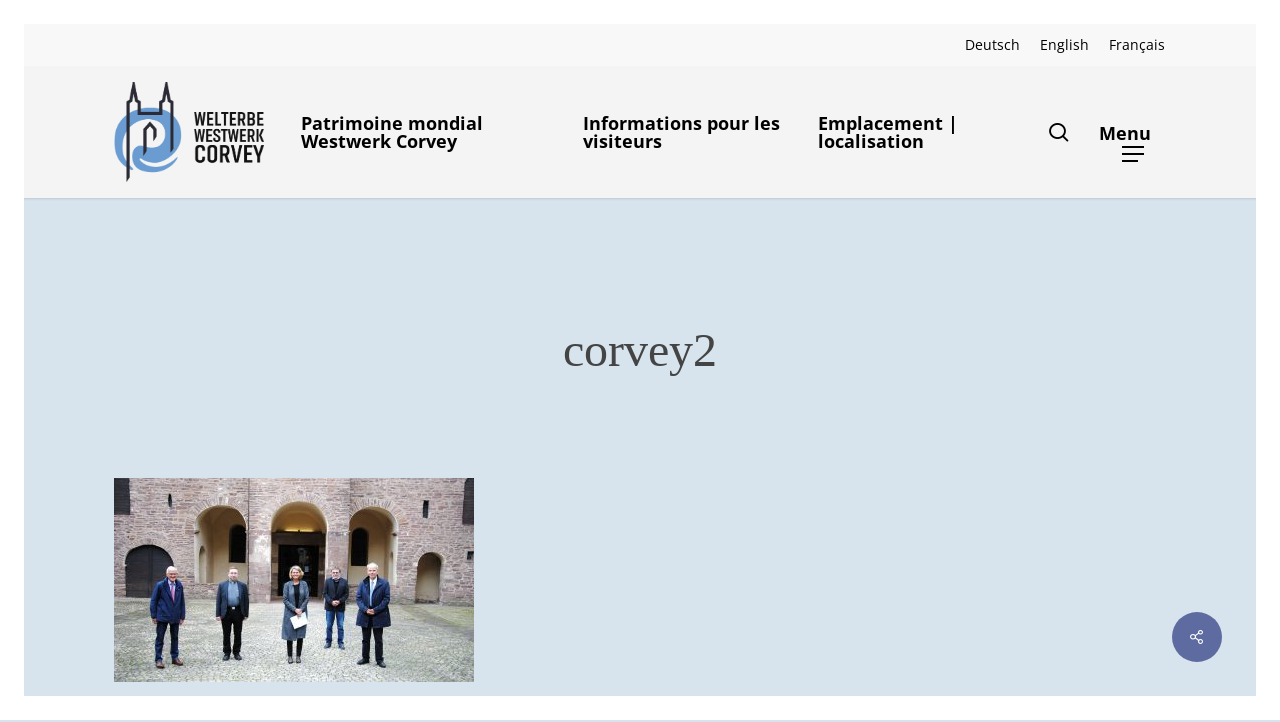

--- FILE ---
content_type: text/html; charset=UTF-8
request_url: https://welterbewestwerkcorvey.de/fr/barrierefreier-zugang-liegt-uns-am-herzen-2/corvey2-2/
body_size: 16144
content:
<!doctype html>
<html lang="fr-FR" class="no-js">
<head>
	<meta charset="UTF-8">
	<meta name="viewport" content="width=device-width, initial-scale=1, maximum-scale=1, user-scalable=0" /><meta name='robots' content='index, follow, max-image-preview:large, max-snippet:-1, max-video-preview:-1' />

	<!-- This site is optimized with the Yoast SEO plugin v26.7 - https://yoast.com/wordpress/plugins/seo/ -->
	<title>corvey2 - Welterbe Westwerk Corvey</title>
	<link rel="canonical" href="https://welterbewestwerkcorvey.de/barrierefreier-zugang-liegt-uns-am-herzen-2/corvey2-2/" />
	<meta property="og:locale" content="fr_FR" />
	<meta property="og:type" content="article" />
	<meta property="og:title" content="corvey2 - Welterbe Westwerk Corvey" />
	<meta property="og:url" content="https://welterbewestwerkcorvey.de/fr/barrierefreier-zugang-liegt-uns-am-herzen-2/corvey2-2/" />
	<meta property="og:site_name" content="Welterbe Westwerk Corvey" />
	<meta property="og:image" content="https://welterbewestwerkcorvey.de/fr/barrierefreier-zugang-liegt-uns-am-herzen-2/corvey2-2/" />
	<meta property="og:image:width" content="2560" />
	<meta property="og:image:height" content="1453" />
	<meta property="og:image:type" content="image/jpeg" />
	<meta name="twitter:card" content="summary_large_image" />
	<script type="application/ld+json" class="yoast-schema-graph">{"@context":"https://schema.org","@graph":[{"@type":"WebPage","@id":"https://welterbewestwerkcorvey.de/fr/barrierefreier-zugang-liegt-uns-am-herzen-2/corvey2-2/","url":"https://welterbewestwerkcorvey.de/fr/barrierefreier-zugang-liegt-uns-am-herzen-2/corvey2-2/","name":"corvey2 - Welterbe Westwerk Corvey","isPartOf":{"@id":"https://welterbewestwerkcorvey.de/fr/#website"},"primaryImageOfPage":{"@id":"https://welterbewestwerkcorvey.de/fr/barrierefreier-zugang-liegt-uns-am-herzen-2/corvey2-2/#primaryimage"},"image":{"@id":"https://welterbewestwerkcorvey.de/fr/barrierefreier-zugang-liegt-uns-am-herzen-2/corvey2-2/#primaryimage"},"thumbnailUrl":"https://welterbewestwerkcorvey.de/wp-content/uploads/Corvey2-1-scaled.jpg","datePublished":"2020-09-17T12:56:51+00:00","breadcrumb":{"@id":"https://welterbewestwerkcorvey.de/fr/barrierefreier-zugang-liegt-uns-am-herzen-2/corvey2-2/#breadcrumb"},"inLanguage":"fr-FR","potentialAction":[{"@type":"ReadAction","target":["https://welterbewestwerkcorvey.de/fr/barrierefreier-zugang-liegt-uns-am-herzen-2/corvey2-2/"]}]},{"@type":"ImageObject","inLanguage":"fr-FR","@id":"https://welterbewestwerkcorvey.de/fr/barrierefreier-zugang-liegt-uns-am-herzen-2/corvey2-2/#primaryimage","url":"https://welterbewestwerkcorvey.de/wp-content/uploads/Corvey2-1-scaled.jpg","contentUrl":"https://welterbewestwerkcorvey.de/wp-content/uploads/Corvey2-1-scaled.jpg"},{"@type":"BreadcrumbList","@id":"https://welterbewestwerkcorvey.de/fr/barrierefreier-zugang-liegt-uns-am-herzen-2/corvey2-2/#breadcrumb","itemListElement":[{"@type":"ListItem","position":1,"name":"Startseite","item":"https://welterbewestwerkcorvey.de/fr/"},{"@type":"ListItem","position":2,"name":"„Barrierefreier Zugang liegt uns am Herzen“","item":"https://welterbewestwerkcorvey.de/fr/barrierefreier-zugang-liegt-uns-am-herzen-2/"},{"@type":"ListItem","position":3,"name":"corvey2"}]},{"@type":"WebSite","@id":"https://welterbewestwerkcorvey.de/fr/#website","url":"https://welterbewestwerkcorvey.de/fr/","name":"Welterbe Westwerk Corvey","description":"Weltgeschichte am Weserbogen","publisher":{"@id":"https://welterbewestwerkcorvey.de/fr/#organization"},"potentialAction":[{"@type":"SearchAction","target":{"@type":"EntryPoint","urlTemplate":"https://welterbewestwerkcorvey.de/fr/?s={search_term_string}"},"query-input":{"@type":"PropertyValueSpecification","valueRequired":true,"valueName":"search_term_string"}}],"inLanguage":"fr-FR"},{"@type":"Organization","@id":"https://welterbewestwerkcorvey.de/fr/#organization","name":"Pfarrverbund Corvey","url":"https://welterbewestwerkcorvey.de/fr/","logo":{"@type":"ImageObject","inLanguage":"fr-FR","@id":"https://welterbewestwerkcorvey.de/fr/#/schema/logo/image/","url":"https://welterbewestwerkcorvey.de/wp-content/uploads/signet-wwc-corvey-rgb-1.png","contentUrl":"https://welterbewestwerkcorvey.de/wp-content/uploads/signet-wwc-corvey-rgb-1.png","width":791,"height":1181,"caption":"Pfarrverbund Corvey"},"image":{"@id":"https://welterbewestwerkcorvey.de/fr/#/schema/logo/image/"}}]}</script>
	<!-- / Yoast SEO plugin. -->



<link rel="alternate" type="application/rss+xml" title="Welterbe Westwerk Corvey &raquo; Flux" href="https://welterbewestwerkcorvey.de/fr/feed/" />
<link rel="alternate" type="application/rss+xml" title="Welterbe Westwerk Corvey &raquo; Flux des commentaires" href="https://welterbewestwerkcorvey.de/fr/comments/feed/" />
<link rel="alternate" title="oEmbed (JSON)" type="application/json+oembed" href="https://welterbewestwerkcorvey.de/fr/wp-json/oembed/1.0/embed?url=https%3A%2F%2Fwelterbewestwerkcorvey.de%2Ffr%2Fbarrierefreier-zugang-liegt-uns-am-herzen-2%2Fcorvey2-2%2F" />
<link rel="alternate" title="oEmbed (XML)" type="text/xml+oembed" href="https://welterbewestwerkcorvey.de/fr/wp-json/oembed/1.0/embed?url=https%3A%2F%2Fwelterbewestwerkcorvey.de%2Ffr%2Fbarrierefreier-zugang-liegt-uns-am-herzen-2%2Fcorvey2-2%2F&#038;format=xml" />
<style id='wp-img-auto-sizes-contain-inline-css' type='text/css'>
img:is([sizes=auto i],[sizes^="auto," i]){contain-intrinsic-size:3000px 1500px}
/*# sourceURL=wp-img-auto-sizes-contain-inline-css */
</style>
<link rel='stylesheet' id='wpmf-bakery-style-css' href='https://welterbewestwerkcorvey.de/wp-content/plugins/wp-media-folder/assets/css/vc_style.css?ver=6.1.9' type='text/css' media='all' />
<link rel='stylesheet' id='wpmf-bakery-display-gallery-style-css' href='https://welterbewestwerkcorvey.de/wp-content/plugins/wp-media-folder/assets/css/display-gallery/style-display-gallery.css?ver=6.1.9' type='text/css' media='all' />
<style id='wp-emoji-styles-inline-css' type='text/css'>

	img.wp-smiley, img.emoji {
		display: inline !important;
		border: none !important;
		box-shadow: none !important;
		height: 1em !important;
		width: 1em !important;
		margin: 0 0.07em !important;
		vertical-align: -0.1em !important;
		background: none !important;
		padding: 0 !important;
	}
/*# sourceURL=wp-emoji-styles-inline-css */
</style>
<link rel='stylesheet' id='wp-block-library-css' href='https://welterbewestwerkcorvey.de/wp-includes/css/dist/block-library/style.min.css?ver=d8cc3c116cd90401bd5e7de4acdd5b60' type='text/css' media='all' />
<style id='global-styles-inline-css' type='text/css'>
:root{--wp--preset--aspect-ratio--square: 1;--wp--preset--aspect-ratio--4-3: 4/3;--wp--preset--aspect-ratio--3-4: 3/4;--wp--preset--aspect-ratio--3-2: 3/2;--wp--preset--aspect-ratio--2-3: 2/3;--wp--preset--aspect-ratio--16-9: 16/9;--wp--preset--aspect-ratio--9-16: 9/16;--wp--preset--color--black: #000000;--wp--preset--color--cyan-bluish-gray: #abb8c3;--wp--preset--color--white: #ffffff;--wp--preset--color--pale-pink: #f78da7;--wp--preset--color--vivid-red: #cf2e2e;--wp--preset--color--luminous-vivid-orange: #ff6900;--wp--preset--color--luminous-vivid-amber: #fcb900;--wp--preset--color--light-green-cyan: #7bdcb5;--wp--preset--color--vivid-green-cyan: #00d084;--wp--preset--color--pale-cyan-blue: #8ed1fc;--wp--preset--color--vivid-cyan-blue: #0693e3;--wp--preset--color--vivid-purple: #9b51e0;--wp--preset--gradient--vivid-cyan-blue-to-vivid-purple: linear-gradient(135deg,rgb(6,147,227) 0%,rgb(155,81,224) 100%);--wp--preset--gradient--light-green-cyan-to-vivid-green-cyan: linear-gradient(135deg,rgb(122,220,180) 0%,rgb(0,208,130) 100%);--wp--preset--gradient--luminous-vivid-amber-to-luminous-vivid-orange: linear-gradient(135deg,rgb(252,185,0) 0%,rgb(255,105,0) 100%);--wp--preset--gradient--luminous-vivid-orange-to-vivid-red: linear-gradient(135deg,rgb(255,105,0) 0%,rgb(207,46,46) 100%);--wp--preset--gradient--very-light-gray-to-cyan-bluish-gray: linear-gradient(135deg,rgb(238,238,238) 0%,rgb(169,184,195) 100%);--wp--preset--gradient--cool-to-warm-spectrum: linear-gradient(135deg,rgb(74,234,220) 0%,rgb(151,120,209) 20%,rgb(207,42,186) 40%,rgb(238,44,130) 60%,rgb(251,105,98) 80%,rgb(254,248,76) 100%);--wp--preset--gradient--blush-light-purple: linear-gradient(135deg,rgb(255,206,236) 0%,rgb(152,150,240) 100%);--wp--preset--gradient--blush-bordeaux: linear-gradient(135deg,rgb(254,205,165) 0%,rgb(254,45,45) 50%,rgb(107,0,62) 100%);--wp--preset--gradient--luminous-dusk: linear-gradient(135deg,rgb(255,203,112) 0%,rgb(199,81,192) 50%,rgb(65,88,208) 100%);--wp--preset--gradient--pale-ocean: linear-gradient(135deg,rgb(255,245,203) 0%,rgb(182,227,212) 50%,rgb(51,167,181) 100%);--wp--preset--gradient--electric-grass: linear-gradient(135deg,rgb(202,248,128) 0%,rgb(113,206,126) 100%);--wp--preset--gradient--midnight: linear-gradient(135deg,rgb(2,3,129) 0%,rgb(40,116,252) 100%);--wp--preset--font-size--small: 13px;--wp--preset--font-size--medium: 20px;--wp--preset--font-size--large: 36px;--wp--preset--font-size--x-large: 42px;--wp--preset--spacing--20: 0.44rem;--wp--preset--spacing--30: 0.67rem;--wp--preset--spacing--40: 1rem;--wp--preset--spacing--50: 1.5rem;--wp--preset--spacing--60: 2.25rem;--wp--preset--spacing--70: 3.38rem;--wp--preset--spacing--80: 5.06rem;--wp--preset--shadow--natural: 6px 6px 9px rgba(0, 0, 0, 0.2);--wp--preset--shadow--deep: 12px 12px 50px rgba(0, 0, 0, 0.4);--wp--preset--shadow--sharp: 6px 6px 0px rgba(0, 0, 0, 0.2);--wp--preset--shadow--outlined: 6px 6px 0px -3px rgb(255, 255, 255), 6px 6px rgb(0, 0, 0);--wp--preset--shadow--crisp: 6px 6px 0px rgb(0, 0, 0);}:root { --wp--style--global--content-size: 1300px;--wp--style--global--wide-size: 1300px; }:where(body) { margin: 0; }.wp-site-blocks > .alignleft { float: left; margin-right: 2em; }.wp-site-blocks > .alignright { float: right; margin-left: 2em; }.wp-site-blocks > .aligncenter { justify-content: center; margin-left: auto; margin-right: auto; }:where(.is-layout-flex){gap: 0.5em;}:where(.is-layout-grid){gap: 0.5em;}.is-layout-flow > .alignleft{float: left;margin-inline-start: 0;margin-inline-end: 2em;}.is-layout-flow > .alignright{float: right;margin-inline-start: 2em;margin-inline-end: 0;}.is-layout-flow > .aligncenter{margin-left: auto !important;margin-right: auto !important;}.is-layout-constrained > .alignleft{float: left;margin-inline-start: 0;margin-inline-end: 2em;}.is-layout-constrained > .alignright{float: right;margin-inline-start: 2em;margin-inline-end: 0;}.is-layout-constrained > .aligncenter{margin-left: auto !important;margin-right: auto !important;}.is-layout-constrained > :where(:not(.alignleft):not(.alignright):not(.alignfull)){max-width: var(--wp--style--global--content-size);margin-left: auto !important;margin-right: auto !important;}.is-layout-constrained > .alignwide{max-width: var(--wp--style--global--wide-size);}body .is-layout-flex{display: flex;}.is-layout-flex{flex-wrap: wrap;align-items: center;}.is-layout-flex > :is(*, div){margin: 0;}body .is-layout-grid{display: grid;}.is-layout-grid > :is(*, div){margin: 0;}body{padding-top: 0px;padding-right: 0px;padding-bottom: 0px;padding-left: 0px;}:root :where(.wp-element-button, .wp-block-button__link){background-color: #32373c;border-width: 0;color: #fff;font-family: inherit;font-size: inherit;font-style: inherit;font-weight: inherit;letter-spacing: inherit;line-height: inherit;padding-top: calc(0.667em + 2px);padding-right: calc(1.333em + 2px);padding-bottom: calc(0.667em + 2px);padding-left: calc(1.333em + 2px);text-decoration: none;text-transform: inherit;}.has-black-color{color: var(--wp--preset--color--black) !important;}.has-cyan-bluish-gray-color{color: var(--wp--preset--color--cyan-bluish-gray) !important;}.has-white-color{color: var(--wp--preset--color--white) !important;}.has-pale-pink-color{color: var(--wp--preset--color--pale-pink) !important;}.has-vivid-red-color{color: var(--wp--preset--color--vivid-red) !important;}.has-luminous-vivid-orange-color{color: var(--wp--preset--color--luminous-vivid-orange) !important;}.has-luminous-vivid-amber-color{color: var(--wp--preset--color--luminous-vivid-amber) !important;}.has-light-green-cyan-color{color: var(--wp--preset--color--light-green-cyan) !important;}.has-vivid-green-cyan-color{color: var(--wp--preset--color--vivid-green-cyan) !important;}.has-pale-cyan-blue-color{color: var(--wp--preset--color--pale-cyan-blue) !important;}.has-vivid-cyan-blue-color{color: var(--wp--preset--color--vivid-cyan-blue) !important;}.has-vivid-purple-color{color: var(--wp--preset--color--vivid-purple) !important;}.has-black-background-color{background-color: var(--wp--preset--color--black) !important;}.has-cyan-bluish-gray-background-color{background-color: var(--wp--preset--color--cyan-bluish-gray) !important;}.has-white-background-color{background-color: var(--wp--preset--color--white) !important;}.has-pale-pink-background-color{background-color: var(--wp--preset--color--pale-pink) !important;}.has-vivid-red-background-color{background-color: var(--wp--preset--color--vivid-red) !important;}.has-luminous-vivid-orange-background-color{background-color: var(--wp--preset--color--luminous-vivid-orange) !important;}.has-luminous-vivid-amber-background-color{background-color: var(--wp--preset--color--luminous-vivid-amber) !important;}.has-light-green-cyan-background-color{background-color: var(--wp--preset--color--light-green-cyan) !important;}.has-vivid-green-cyan-background-color{background-color: var(--wp--preset--color--vivid-green-cyan) !important;}.has-pale-cyan-blue-background-color{background-color: var(--wp--preset--color--pale-cyan-blue) !important;}.has-vivid-cyan-blue-background-color{background-color: var(--wp--preset--color--vivid-cyan-blue) !important;}.has-vivid-purple-background-color{background-color: var(--wp--preset--color--vivid-purple) !important;}.has-black-border-color{border-color: var(--wp--preset--color--black) !important;}.has-cyan-bluish-gray-border-color{border-color: var(--wp--preset--color--cyan-bluish-gray) !important;}.has-white-border-color{border-color: var(--wp--preset--color--white) !important;}.has-pale-pink-border-color{border-color: var(--wp--preset--color--pale-pink) !important;}.has-vivid-red-border-color{border-color: var(--wp--preset--color--vivid-red) !important;}.has-luminous-vivid-orange-border-color{border-color: var(--wp--preset--color--luminous-vivid-orange) !important;}.has-luminous-vivid-amber-border-color{border-color: var(--wp--preset--color--luminous-vivid-amber) !important;}.has-light-green-cyan-border-color{border-color: var(--wp--preset--color--light-green-cyan) !important;}.has-vivid-green-cyan-border-color{border-color: var(--wp--preset--color--vivid-green-cyan) !important;}.has-pale-cyan-blue-border-color{border-color: var(--wp--preset--color--pale-cyan-blue) !important;}.has-vivid-cyan-blue-border-color{border-color: var(--wp--preset--color--vivid-cyan-blue) !important;}.has-vivid-purple-border-color{border-color: var(--wp--preset--color--vivid-purple) !important;}.has-vivid-cyan-blue-to-vivid-purple-gradient-background{background: var(--wp--preset--gradient--vivid-cyan-blue-to-vivid-purple) !important;}.has-light-green-cyan-to-vivid-green-cyan-gradient-background{background: var(--wp--preset--gradient--light-green-cyan-to-vivid-green-cyan) !important;}.has-luminous-vivid-amber-to-luminous-vivid-orange-gradient-background{background: var(--wp--preset--gradient--luminous-vivid-amber-to-luminous-vivid-orange) !important;}.has-luminous-vivid-orange-to-vivid-red-gradient-background{background: var(--wp--preset--gradient--luminous-vivid-orange-to-vivid-red) !important;}.has-very-light-gray-to-cyan-bluish-gray-gradient-background{background: var(--wp--preset--gradient--very-light-gray-to-cyan-bluish-gray) !important;}.has-cool-to-warm-spectrum-gradient-background{background: var(--wp--preset--gradient--cool-to-warm-spectrum) !important;}.has-blush-light-purple-gradient-background{background: var(--wp--preset--gradient--blush-light-purple) !important;}.has-blush-bordeaux-gradient-background{background: var(--wp--preset--gradient--blush-bordeaux) !important;}.has-luminous-dusk-gradient-background{background: var(--wp--preset--gradient--luminous-dusk) !important;}.has-pale-ocean-gradient-background{background: var(--wp--preset--gradient--pale-ocean) !important;}.has-electric-grass-gradient-background{background: var(--wp--preset--gradient--electric-grass) !important;}.has-midnight-gradient-background{background: var(--wp--preset--gradient--midnight) !important;}.has-small-font-size{font-size: var(--wp--preset--font-size--small) !important;}.has-medium-font-size{font-size: var(--wp--preset--font-size--medium) !important;}.has-large-font-size{font-size: var(--wp--preset--font-size--large) !important;}.has-x-large-font-size{font-size: var(--wp--preset--font-size--x-large) !important;}
/*# sourceURL=global-styles-inline-css */
</style>

<link rel='stylesheet' id='wpmf-gallery-popup-style-css' href='https://welterbewestwerkcorvey.de/wp-content/plugins/wp-media-folder/assets/css/display-gallery/magnific-popup.css?ver=0.9.9' type='text/css' media='all' />
<link rel='stylesheet' id='salient-social-css' href='https://welterbewestwerkcorvey.de/wp-content/plugins/salient-social/css/style.css?ver=1.2.5' type='text/css' media='all' />
<style id='salient-social-inline-css' type='text/css'>

  .sharing-default-minimal .nectar-love.loved,
  body .nectar-social[data-color-override="override"].fixed > a:before, 
  body .nectar-social[data-color-override="override"].fixed .nectar-social-inner a,
  .sharing-default-minimal .nectar-social[data-color-override="override"] .nectar-social-inner a:hover,
  .nectar-social.vertical[data-color-override="override"] .nectar-social-inner a:hover {
    background-color: #5e6ba0;
  }
  .nectar-social.hover .nectar-love.loved,
  .nectar-social.hover > .nectar-love-button a:hover,
  .nectar-social[data-color-override="override"].hover > div a:hover,
  #single-below-header .nectar-social[data-color-override="override"].hover > div a:hover,
  .nectar-social[data-color-override="override"].hover .share-btn:hover,
  .sharing-default-minimal .nectar-social[data-color-override="override"] .nectar-social-inner a {
    border-color: #5e6ba0;
  }
  #single-below-header .nectar-social.hover .nectar-love.loved i,
  #single-below-header .nectar-social.hover[data-color-override="override"] a:hover,
  #single-below-header .nectar-social.hover[data-color-override="override"] a:hover i,
  #single-below-header .nectar-social.hover .nectar-love-button a:hover i,
  .nectar-love:hover i,
  .hover .nectar-love:hover .total_loves,
  .nectar-love.loved i,
  .nectar-social.hover .nectar-love.loved .total_loves,
  .nectar-social.hover .share-btn:hover, 
  .nectar-social[data-color-override="override"].hover .nectar-social-inner a:hover,
  .nectar-social[data-color-override="override"].hover > div:hover span,
  .sharing-default-minimal .nectar-social[data-color-override="override"] .nectar-social-inner a:not(:hover) i,
  .sharing-default-minimal .nectar-social[data-color-override="override"] .nectar-social-inner a:not(:hover) {
    color: #5e6ba0;
  }
/*# sourceURL=salient-social-inline-css */
</style>
<link rel='stylesheet' id='wpmf-singleimage-popup-style-css' href='https://welterbewestwerkcorvey.de/wp-content/plugins/wp-media-folder/assets/css/display-gallery/magnific-popup.css?ver=0.9.9' type='text/css' media='all' />
<link rel='stylesheet' id='wpml-menu-item-0-css' href='https://welterbewestwerkcorvey.de/wp-content/plugins/sitepress-multilingual-cms/templates/language-switchers/menu-item/style.min.css?ver=1' type='text/css' media='all' />
<link rel='stylesheet' id='font-awesome-css' href='https://welterbewestwerkcorvey.de/wp-content/themes/salient/css/font-awesome-legacy.min.css?ver=4.7.1' type='text/css' media='all' />
<link rel='stylesheet' id='salient-grid-system-css' href='https://welterbewestwerkcorvey.de/wp-content/themes/salient/css/build/grid-system.css?ver=17.2.0' type='text/css' media='all' />
<link rel='stylesheet' id='main-styles-css' href='https://welterbewestwerkcorvey.de/wp-content/themes/salient/css/build/style.css?ver=17.2.0' type='text/css' media='all' />
<style id='main-styles-inline-css' type='text/css'>
html:not(.page-trans-loaded) { background-color: #d7e4ed; }
/*# sourceURL=main-styles-inline-css */
</style>
<link rel='stylesheet' id='nectar-header-secondary-nav-css' href='https://welterbewestwerkcorvey.de/wp-content/themes/salient/css/build/header/header-secondary-nav.css?ver=17.2.0' type='text/css' media='all' />
<link rel='stylesheet' id='nectar-single-styles-css' href='https://welterbewestwerkcorvey.de/wp-content/themes/salient/css/build/single.css?ver=17.2.0' type='text/css' media='all' />
<link rel='stylesheet' id='nectar_default_font_open_sans-css' href='//welterbewestwerkcorvey.de/wp-content/uploads/omgf/nectar_default_font_open_sans/nectar_default_font_open_sans.css?ver=1665415366' type='text/css' media='all' />
<link rel='stylesheet' id='responsive-css' href='https://welterbewestwerkcorvey.de/wp-content/themes/salient/css/build/responsive.css?ver=17.2.0' type='text/css' media='all' />
<link rel='stylesheet' id='select2-css' href='https://welterbewestwerkcorvey.de/wp-content/themes/salient/css/build/plugins/select2.css?ver=4.0.1' type='text/css' media='all' />
<link rel='stylesheet' id='skin-material-css' href='https://welterbewestwerkcorvey.de/wp-content/themes/salient/css/build/skin-material.css?ver=17.2.0' type='text/css' media='all' />
<style id='salient-wp-menu-dynamic-fallback-inline-css' type='text/css'>
#header-outer .nectar-ext-menu-item .image-layer-outer,#header-outer .nectar-ext-menu-item .image-layer,#header-outer .nectar-ext-menu-item .color-overlay,#slide-out-widget-area .nectar-ext-menu-item .image-layer-outer,#slide-out-widget-area .nectar-ext-menu-item .color-overlay,#slide-out-widget-area .nectar-ext-menu-item .image-layer{position:absolute;top:0;left:0;width:100%;height:100%;overflow:hidden;}.nectar-ext-menu-item .inner-content{position:relative;z-index:10;width:100%;}.nectar-ext-menu-item .image-layer{background-size:cover;background-position:center;transition:opacity 0.25s ease 0.1s;}.nectar-ext-menu-item .image-layer video{object-fit:cover;width:100%;height:100%;}#header-outer nav .nectar-ext-menu-item .image-layer:not(.loaded){background-image:none!important;}#header-outer nav .nectar-ext-menu-item .image-layer{opacity:0;}#header-outer nav .nectar-ext-menu-item .image-layer.loaded{opacity:1;}.nectar-ext-menu-item span[class*="inherit-h"] + .menu-item-desc{margin-top:0.4rem;}#mobile-menu .nectar-ext-menu-item .title,#slide-out-widget-area .nectar-ext-menu-item .title,.nectar-ext-menu-item .menu-title-text,.nectar-ext-menu-item .menu-item-desc{position:relative;}.nectar-ext-menu-item .menu-item-desc{display:block;line-height:1.4em;}body #slide-out-widget-area .nectar-ext-menu-item .menu-item-desc{line-height:1.4em;}#mobile-menu .nectar-ext-menu-item .title,#slide-out-widget-area .nectar-ext-menu-item:not(.style-img-above-text) .title,.nectar-ext-menu-item:not(.style-img-above-text) .menu-title-text,.nectar-ext-menu-item:not(.style-img-above-text) .menu-item-desc,.nectar-ext-menu-item:not(.style-img-above-text) i:before,.nectar-ext-menu-item:not(.style-img-above-text) .svg-icon{color:#fff;}#mobile-menu .nectar-ext-menu-item.style-img-above-text .title{color:inherit;}.sf-menu li ul li a .nectar-ext-menu-item .menu-title-text:after{display:none;}.menu-item .widget-area-active[data-margin="default"] > div:not(:last-child){margin-bottom:20px;}.nectar-ext-menu-item__button{display:inline-block;padding-top:2em;}#header-outer nav li:not([class*="current"]) > a .nectar-ext-menu-item .inner-content.has-button .title .menu-title-text{background-image:none;}.nectar-ext-menu-item__button .nectar-cta:not([data-color="transparent"]){margin-top:.8em;margin-bottom:.8em;}.nectar-ext-menu-item .color-overlay{transition:opacity 0.5s cubic-bezier(.15,.75,.5,1);}.nectar-ext-menu-item:hover .hover-zoom-in-slow .image-layer{transform:scale(1.15);transition:transform 4s cubic-bezier(0.1,0.2,.7,1);}.nectar-ext-menu-item:hover .hover-zoom-in-slow .color-overlay{transition:opacity 1.5s cubic-bezier(.15,.75,.5,1);}.nectar-ext-menu-item .hover-zoom-in-slow .image-layer{transition:transform 0.5s cubic-bezier(.15,.75,.5,1);}.nectar-ext-menu-item .hover-zoom-in-slow .color-overlay{transition:opacity 0.5s cubic-bezier(.15,.75,.5,1);}.nectar-ext-menu-item:hover .hover-zoom-in .image-layer{transform:scale(1.12);}.nectar-ext-menu-item .hover-zoom-in .image-layer{transition:transform 0.5s cubic-bezier(.15,.75,.5,1);}.nectar-ext-menu-item{display:flex;text-align:left;}#slide-out-widget-area .nectar-ext-menu-item .title,#slide-out-widget-area .nectar-ext-menu-item .menu-item-desc,#slide-out-widget-area .nectar-ext-menu-item .menu-title-text,#mobile-menu .nectar-ext-menu-item .title,#mobile-menu .nectar-ext-menu-item .menu-item-desc,#mobile-menu .nectar-ext-menu-item .menu-title-text{color:inherit!important;}#slide-out-widget-area .nectar-ext-menu-item,#mobile-menu .nectar-ext-menu-item{display:block;}#slide-out-widget-area .nectar-ext-menu-item .inner-content,#mobile-menu .nectar-ext-menu-item .inner-content{width:100%;}#slide-out-widget-area.fullscreen-alt .nectar-ext-menu-item,#slide-out-widget-area.fullscreen .nectar-ext-menu-item{text-align:center;}#header-outer .nectar-ext-menu-item.style-img-above-text .image-layer-outer,#slide-out-widget-area .nectar-ext-menu-item.style-img-above-text .image-layer-outer{position:relative;}#header-outer .nectar-ext-menu-item.style-img-above-text,#slide-out-widget-area .nectar-ext-menu-item.style-img-above-text{flex-direction:column;}
/*# sourceURL=salient-wp-menu-dynamic-fallback-inline-css */
</style>
<link rel='stylesheet' id='dynamic-css-css' href='https://welterbewestwerkcorvey.de/wp-content/themes/salient/css/salient-dynamic-styles.css?ver=29158' type='text/css' media='all' />
<style id='dynamic-css-inline-css' type='text/css'>
:root{--nectar-body-border-size:24px;}@media only screen and (min-width:1000px){.page-submenu > .full-width-section,.page-submenu .full-width-content,.full-width-content.blog-fullwidth-wrap,.wpb_row.full-width-content,body .full-width-section .row-bg-wrap,body .full-width-section > .nectar-shape-divider-wrap,body .full-width-section > .video-color-overlay,body[data-aie="zoom-out"] .first-section .row-bg-wrap,body[data-aie="long-zoom-out"] .first-section .row-bg-wrap,body[data-aie="zoom-out"] .top-level.full-width-section .row-bg-wrap,body[data-aie="long-zoom-out"] .top-level.full-width-section .row-bg-wrap,body .full-width-section.parallax_section .row-bg-wrap{margin-left:calc(-50vw + calc( var( --nectar-body-border-size ) * 2 ));margin-left:calc(-50vw + var(--scroll-bar-w)/2 + calc( var( --nectar-body-border-size ) * 2 ));left:calc(50% - var(--nectar-body-border-size));width:calc(100vw - calc( var( --nectar-body-border-size ) * 2 ));width:calc(100vw - var(--scroll-bar-w) - calc( var( --nectar-body-border-size ) * 2 ));}.container-wrap{padding-right:var( --nectar-body-border-size );padding-left:var( --nectar-body-border-size );padding-bottom:var( --nectar-body-border-size );}body{padding-bottom:var( --nectar-body-border-size );}#footer-outer[data-full-width="1"]{padding-right:var( --nectar-body-border-size );padding-left:var( --nectar-body-border-size );}body[data-footer-reveal="1"] #footer-outer{bottom:var( --nectar-body-border-size );}#slide-out-widget-area.fullscreen .bottom-text[data-has-desktop-social="false"],#slide-out-widget-area.fullscreen-alt .bottom-text[data-has-desktop-social="false"]{bottom:calc(var( --nectar-body-border-size ) + 28px);}#header-outer{box-shadow:none;-webkit-box-shadow:none;}.slide-out-hover-icon-effect.small,.slide-out-hover-icon-effect:not(.small){margin-top:var( --nectar-body-border-size );margin-right:var( --nectar-body-border-size );}#slide-out-widget-area-bg.fullscreen-alt{padding:var( --nectar-body-border-size );}#slide-out-widget-area.slide-out-from-right-hover{margin-right:var( --nectar-body-border-size );}.orbit-wrapper div.slider-nav span.left,.swiper-container .slider-prev{margin-left:var( --nectar-body-border-size );}.orbit-wrapper div.slider-nav span.right,.swiper-container .slider-next{margin-right:var( --nectar-body-border-size );}.admin-bar #slide-out-widget-area-bg.fullscreen-alt{padding-top:calc(var( --nectar-body-border-size ) + 32px);}body #header-outer,[data-hhun="1"] #header-outer.detached:not(.scrolling),#slide-out-widget-area.fullscreen .bottom-text{margin-top:var( --nectar-body-border-size );padding-right:var( --nectar-body-border-size );padding-left:var( --nectar-body-border-size );}#nectar_fullscreen_rows{margin-top:var( --nectar-body-border-size );}#slide-out-widget-area.fullscreen .off-canvas-social-links{padding-right:var( --nectar-body-border-size );}#slide-out-widget-area.fullscreen .off-canvas-social-links,#slide-out-widget-area.fullscreen .bottom-text{padding-bottom:var( --nectar-body-border-size );}body[data-button-style] .section-down-arrow,.scroll-down-wrap.no-border .section-down-arrow,[data-full-width="true"][data-fullscreen="true"] .swiper-wrapper .slider-down-arrow{bottom:calc(16px + var( --nectar-body-border-size ));}.ascend #search-outer #search #close,#page-header-bg .pagination-navigation{margin-right:var( --nectar-body-border-size );}#to-top{right:calc(var( --nectar-body-border-size ) + 17px);margin-bottom:var( --nectar-body-border-size );}body[data-header-color="light"] #header-outer:not(.transparent) .sf-menu > li > ul{border-top:none;}.nectar-social.fixed{margin-bottom:var( --nectar-body-border-size );margin-right:var( --nectar-body-border-size );}.page-submenu.stuck{padding-left:var( --nectar-body-border-size );padding-right:var( --nectar-body-border-size );}#fp-nav{padding-right:var( --nectar-body-border-size );}:root{--nectar-body-border-color:#ffffff;}.body-border-left{background-color:#ffffff;width:var( --nectar-body-border-size );}.body-border-right{background-color:#ffffff;width:var( --nectar-body-border-size );}.body-border-bottom{background-color:#ffffff;height:var( --nectar-body-border-size );}.body-border-top{background-color:#ffffff;height:var( --nectar-body-border-size );}}@media only screen and (min-width:1000px){#header-space{margin-top:var( --nectar-body-border-size );}}html body.ascend[data-user-set-ocm="off"] #header-outer[data-full-width="true"] .cart-outer[data-user-set-ocm="off"] .cart-menu-wrap{right:var( --nectar-body-border-size )!important;}html body.ascend[data-user-set-ocm="1"] #header-outer[data-full-width="true"] .cart-outer[data-user-set-ocm="1"] .cart-menu-wrap{right:calc(var( --nectar-body-border-size ) + 77px)!important;}@media only screen and (min-width:1000px){body #ajax-content-wrap.no-scroll{min-height:calc(100vh - 174px);height:calc(100vh - 174px)!important;}}@media only screen and (min-width:1000px){#page-header-wrap.fullscreen-header,#page-header-wrap.fullscreen-header #page-header-bg,html:not(.nectar-box-roll-loaded) .nectar-box-roll > #page-header-bg.fullscreen-header,.nectar_fullscreen_zoom_recent_projects,#nectar_fullscreen_rows:not(.afterLoaded) > div{height:calc(100vh - 173px);}.wpb_row.vc_row-o-full-height.top-level,.wpb_row.vc_row-o-full-height.top-level > .col.span_12{min-height:calc(100vh - 173px);}html:not(.nectar-box-roll-loaded) .nectar-box-roll > #page-header-bg.fullscreen-header{top:174px;}.nectar-slider-wrap[data-fullscreen="true"]:not(.loaded),.nectar-slider-wrap[data-fullscreen="true"]:not(.loaded) .swiper-container{height:calc(100vh - 172px)!important;}.admin-bar .nectar-slider-wrap[data-fullscreen="true"]:not(.loaded),.admin-bar .nectar-slider-wrap[data-fullscreen="true"]:not(.loaded) .swiper-container{height:calc(100vh - 172px - 32px)!important;}}.admin-bar[class*="page-template-template-no-header"] .wpb_row.vc_row-o-full-height.top-level,.admin-bar[class*="page-template-template-no-header"] .wpb_row.vc_row-o-full-height.top-level > .col.span_12{min-height:calc(100vh - 32px);}body[class*="page-template-template-no-header"] .wpb_row.vc_row-o-full-height.top-level,body[class*="page-template-template-no-header"] .wpb_row.vc_row-o-full-height.top-level > .col.span_12{min-height:100vh;}@media only screen and (max-width:999px){.using-mobile-browser #nectar_fullscreen_rows:not(.afterLoaded):not([data-mobile-disable="on"]) > div{height:calc(100vh - 100px);}.using-mobile-browser .wpb_row.vc_row-o-full-height.top-level,.using-mobile-browser .wpb_row.vc_row-o-full-height.top-level > .col.span_12,[data-permanent-transparent="1"].using-mobile-browser .wpb_row.vc_row-o-full-height.top-level,[data-permanent-transparent="1"].using-mobile-browser .wpb_row.vc_row-o-full-height.top-level > .col.span_12{min-height:calc(100vh - 100px);}html:not(.nectar-box-roll-loaded) .nectar-box-roll > #page-header-bg.fullscreen-header,.nectar_fullscreen_zoom_recent_projects,.nectar-slider-wrap[data-fullscreen="true"]:not(.loaded),.nectar-slider-wrap[data-fullscreen="true"]:not(.loaded) .swiper-container,#nectar_fullscreen_rows:not(.afterLoaded):not([data-mobile-disable="on"]) > div{height:calc(100vh - 47px);}.wpb_row.vc_row-o-full-height.top-level,.wpb_row.vc_row-o-full-height.top-level > .col.span_12{min-height:calc(100vh - 47px);}body[data-transparent-header="false"] #ajax-content-wrap.no-scroll{min-height:calc(100vh - 47px);height:calc(100vh - 47px);}}.screen-reader-text,.nectar-skip-to-content:not(:focus){border:0;clip:rect(1px,1px,1px,1px);clip-path:inset(50%);height:1px;margin:-1px;overflow:hidden;padding:0;position:absolute!important;width:1px;word-wrap:normal!important;}.row .col img:not([srcset]){width:auto;}.row .col img.img-with-animation.nectar-lazy:not([srcset]){width:100%;}
/* ul.sf-menu {visibility: hidden;} */
#slide-out-widget-area.slide-out-from-right-hover .inner .off-canvas-menu-container li {margin: 1em 0;}
article.post .content-inner {padding-bottom: 24px; margin-bottom: 24px;}

.white-text {color: #ffffff;}
/*.wp-caption {background: rgba(255,255,255,0.6); border: none;}*/
*/*.wp-caption {background-color: #ffffff !important; } */
.wp-caption .wp-caption-text {margin-left: 0 !important; max-width: 94% !important;}
.row .col .wp-caption .wp-caption-text 
{font-size: 0.9em; line-height: 1.4em; text-align: center; font-style: italic;
padding: 6px;     
top: -10px !important; position: relative;
background-color: #ffffff !important;
border: none !important;}
.divider-border {background-color: #808080;}
hr {clear: both; }
.toggle h3 {text-transform: none !important; font-size: 16px !important;}
p, h1, h2, h3, h4, h5, h6 {margin: 0.8em 0 0.3em 0; padding: 0;}
.pnomargins h2 {margin-top: 0;}
.pnomargins p {margin-top: 0;}
.row .col .pnomargins img {margin-top: 0.5em; margin-bottom: 0;}
.pnomargins hr {margin-top: 1.5em; margin-bottom: 1.5em;}
strong {font-weight: 700 !important;}
.nectar_food_menu_item {margin-bottom: 0.3em !important;}
.row .col.section-title h2 {font-size: 28px! important; font-weight: 300 important!;}
.whitelink a {color: #ffffff;}
.whitelink a:hover {color: #000000;}
.blacklink a {color: #000000; text-decoration: underline;}
.blacklink a:hover {color: #ffffff;}
#header-secondary-outer nav ul li a {color: #000 !important; font-size: 1.2em !important;}
/*# sourceURL=dynamic-css-inline-css */
</style>
<link rel='stylesheet' id='redux-google-fonts-salient_redux-css' href='//welterbewestwerkcorvey.de/wp-content/uploads/omgf/redux-google-fonts-salient_redux/redux-google-fonts-salient_redux.css?ver=1665415366' type='text/css' media='all' />
<script type="text/javascript" src="https://welterbewestwerkcorvey.de/wp-includes/js/jquery/jquery.min.js?ver=3.7.1" id="jquery-core-js"></script>
<script type="text/javascript" src="https://welterbewestwerkcorvey.de/wp-includes/js/jquery/jquery-migrate.min.js?ver=3.4.1" id="jquery-migrate-js"></script>
<script type="text/javascript" src="https://welterbewestwerkcorvey.de/wp-content/plugins/wp-media-folder/assets/js/single_image_lightbox/single_image_lightbox.js?ver=6.1.9" id="wpmf-singleimage-lightbox-js"></script>
<script></script><link rel="https://api.w.org/" href="https://welterbewestwerkcorvey.de/fr/wp-json/" /><link rel="alternate" title="JSON" type="application/json" href="https://welterbewestwerkcorvey.de/fr/wp-json/wp/v2/media/3834" /><link rel="EditURI" type="application/rsd+xml" title="RSD" href="https://welterbewestwerkcorvey.de/xmlrpc.php?rsd" />

<link rel='shortlink' href='https://welterbewestwerkcorvey.de/fr/?p=3834' />
<meta name="generator" content="WPML ver:4.8.6 stt:1,4,3;" />
<script type="text/javascript"> var root = document.getElementsByTagName( "html" )[0]; root.setAttribute( "class", "js" ); </script><meta name="generator" content="Powered by WPBakery Page Builder - drag and drop page builder for WordPress."/>
		<style type="text/css" id="wp-custom-css">
			/*
Hier kannst du dein eigenes CSS einfügen.

Klicke auf das Hilfe-Symbol oben, um mehr zu lernen.
*/

.toggle h3 {text-transform: none !important; font-size: 16px !important;}		</style>
		<noscript><style> .wpb_animate_when_almost_visible { opacity: 1; }</style></noscript><link data-pagespeed-no-defer data-nowprocket data-wpacu-skip data-no-optimize data-noptimize rel='stylesheet' id='main-styles-non-critical-css' href='https://welterbewestwerkcorvey.de/wp-content/themes/salient/css/build/style-non-critical.css?ver=17.2.0' type='text/css' media='all' />
<link data-pagespeed-no-defer data-nowprocket data-wpacu-skip data-no-optimize data-noptimize rel='stylesheet' id='magnific-css' href='https://welterbewestwerkcorvey.de/wp-content/themes/salient/css/build/plugins/magnific.css?ver=8.6.0' type='text/css' media='all' />
<link data-pagespeed-no-defer data-nowprocket data-wpacu-skip data-no-optimize data-noptimize rel='stylesheet' id='nectar-ocm-core-css' href='https://welterbewestwerkcorvey.de/wp-content/themes/salient/css/build/off-canvas/core.css?ver=17.2.0' type='text/css' media='all' />
<link data-pagespeed-no-defer data-nowprocket data-wpacu-skip data-no-optimize data-noptimize rel='stylesheet' id='nectar-ocm-slide-out-right-material-css' href='https://welterbewestwerkcorvey.de/wp-content/themes/salient/css/build/off-canvas/slide-out-right-material.css?ver=17.2.0' type='text/css' media='all' />
<link data-pagespeed-no-defer data-nowprocket data-wpacu-skip data-no-optimize data-noptimize rel='stylesheet' id='nectar-ocm-slide-out-right-hover-css' href='https://welterbewestwerkcorvey.de/wp-content/themes/salient/css/build/off-canvas/slide-out-right-hover.css?ver=17.2.0' type='text/css' media='all' />
</head><body class="attachment wp-singular attachment-template-default single single-attachment postid-3834 attachmentid-3834 attachment-jpeg wp-theme-salient nectar-auto-lightbox material wpb-js-composer js-comp-ver-7.8.2 vc_responsive" data-footer-reveal="false" data-footer-reveal-shadow="none" data-header-format="default" data-body-border="1" data-boxed-style="" data-header-breakpoint="1000" data-dropdown-style="minimal" data-cae="easeOutQuart" data-cad="700" data-megamenu-width="full-width" data-aie="zoom-out" data-ls="magnific" data-apte="standard" data-hhun="1" data-fancy-form-rcs="1" data-form-style="default" data-form-submit="see-through" data-is="minimal" data-button-style="default" data-user-account-button="false" data-flex-cols="true" data-col-gap="default" data-header-inherit-rc="false" data-header-search="true" data-animated-anchors="true" data-ajax-transitions="true" data-full-width-header="false" data-slide-out-widget-area="true" data-slide-out-widget-area-style="slide-out-from-right" data-user-set-ocm="1" data-loading-animation="none" data-bg-header="false" data-responsive="1" data-ext-responsive="true" data-ext-padding="90" data-header-resize="0" data-header-color="custom" data-transparent-header="false" data-cart="false" data-remove-m-parallax="" data-remove-m-video-bgs="" data-m-animate="0" data-force-header-trans-color="light" data-smooth-scrolling="0" data-permanent-transparent="false" >
	
	<script type="text/javascript">
	 (function(window, document) {

		document.documentElement.classList.remove("no-js");

		if(navigator.userAgent.match(/(Android|iPod|iPhone|iPad|BlackBerry|IEMobile|Opera Mini)/)) {
			document.body.className += " using-mobile-browser mobile ";
		}
		if(navigator.userAgent.match(/Mac/) && navigator.maxTouchPoints && navigator.maxTouchPoints > 2) {
			document.body.className += " using-ios-device ";
		}

		if( !("ontouchstart" in window) ) {

			var body = document.querySelector("body");
			var winW = window.innerWidth;
			var bodyW = body.clientWidth;

			if (winW > bodyW + 4) {
				body.setAttribute("style", "--scroll-bar-w: " + (winW - bodyW - 4) + "px");
			} else {
				body.setAttribute("style", "--scroll-bar-w: 0px");
			}
		}

	 })(window, document);
   </script><a href="#ajax-content-wrap" class="nectar-skip-to-content">Skip to main content</a><div class="ocm-effect-wrap"><div class="ocm-effect-wrap-inner"><div id="ajax-loading-screen" data-disable-mobile="1" data-disable-fade-on-click="0" data-effect="standard" data-method="standard"><div class="loading-icon none"></div></div>	
	<div id="header-space"  data-header-mobile-fixed='1'></div> 
	
		<div id="header-outer" data-has-menu="true" data-has-buttons="yes" data-header-button_style="default" data-using-pr-menu="false" data-mobile-fixed="1" data-ptnm="false" data-lhe="animated_underline" data-user-set-bg="#f4f4f4" data-format="default" data-permanent-transparent="false" data-megamenu-rt="1" data-remove-fixed="0" data-header-resize="0" data-cart="false" data-transparency-option="0" data-box-shadow="small" data-shrink-num="6" data-using-secondary="1" data-using-logo="1" data-logo-height="100" data-m-logo-height="24" data-padding="16" data-full-width="false" data-condense="false" >
			
	<div id="header-secondary-outer" class="default" data-mobile="default" data-remove-fixed="0" data-lhe="animated_underline" data-secondary-text="false" data-full-width="false" data-mobile-fixed="1" data-permanent-transparent="false" >
		<div class="container">
			<nav>
									<ul class="sf-menu">
						<li id="menu-item-wpml-ls-162-de" class="menu-item wpml-ls-slot-162 wpml-ls-item wpml-ls-item-de wpml-ls-menu-item wpml-ls-first-item menu-item-type-wpml_ls_menu_item menu-item-object-wpml_ls_menu_item nectar-regular-menu-item menu-item-wpml-ls-162-de"><a title="Passer à Deutsch" href="https://welterbewestwerkcorvey.de/barrierefreier-zugang-liegt-uns-am-herzen-2/corvey2-2/" aria-label="Passer à Deutsch" role="menuitem"><span class="menu-title-text">
<span class="wpml-ls-native" lang="de">Deutsch</span></span></a></li>
<li id="menu-item-wpml-ls-162-en" class="menu-item wpml-ls-slot-162 wpml-ls-item wpml-ls-item-en wpml-ls-menu-item menu-item-type-wpml_ls_menu_item menu-item-object-wpml_ls_menu_item nectar-regular-menu-item menu-item-wpml-ls-162-en"><a title="Passer à English" href="https://welterbewestwerkcorvey.de/en/barrierefreier-zugang-liegt-uns-am-herzen-2/corvey2-2/" aria-label="Passer à English" role="menuitem"><span class="menu-title-text">
<span class="wpml-ls-native" lang="en">English</span></span></a></li>
<li id="menu-item-wpml-ls-162-fr" class="menu-item wpml-ls-slot-162 wpml-ls-item wpml-ls-item-fr wpml-ls-current-language wpml-ls-menu-item wpml-ls-last-item menu-item-type-wpml_ls_menu_item menu-item-object-wpml_ls_menu_item nectar-regular-menu-item menu-item-wpml-ls-162-fr"><a href="https://welterbewestwerkcorvey.de/fr/barrierefreier-zugang-liegt-uns-am-herzen-2/corvey2-2/" role="menuitem"><span class="menu-title-text">
<span class="wpml-ls-native" lang="fr">Français</span></span></a></li>
					</ul>
									
			</nav>
		</div>
	</div>
	

<div id="search-outer" class="nectar">
	<div id="search">
		<div class="container">
			 <div id="search-box">
				 <div class="inner-wrap">
					 <div class="col span_12">
						  <form role="search" action="https://welterbewestwerkcorvey.de/fr/" method="GET">
														 <input type="text" name="s" id="s" value="" aria-label="Search" placeholder="Search" />
							 
						<span>Hit enter to search or ESC to close</span>
												</form>
					</div><!--/span_12-->
				</div><!--/inner-wrap-->
			 </div><!--/search-box-->
			 <div id="close"><a href="#" role="button"><span class="screen-reader-text">Close Search</span>
				<span class="close-wrap"> <span class="close-line close-line1" role="presentation"></span> <span class="close-line close-line2" role="presentation"></span> </span>				 </a></div>
		 </div><!--/container-->
	</div><!--/search-->
</div><!--/search-outer-->

<header id="top">
	<div class="container">
		<div class="row">
			<div class="col span_3">
								<a id="logo" href="https://welterbewestwerkcorvey.de/fr/" data-supplied-ml-starting-dark="false" data-supplied-ml-starting="false" data-supplied-ml="false" >
					<img class="stnd skip-lazy default-logo" width="1674" height="1116" alt="Welterbe Westwerk Corvey" src="https://welterbewestwerkcorvey.de/wp-content/uploads/2017/05/logo-wwc-corvey-rgb.png" srcset="https://welterbewestwerkcorvey.de/wp-content/uploads/2017/05/logo-wwc-corvey-rgb.png 1x, https://welterbewestwerkcorvey.de/wp-content/uploads/2017/05/logo-wwc-corvey-rgb.png 2x" />				</a>
							</div><!--/span_3-->

			<div class="col span_9 col_last">
									<div class="nectar-mobile-only mobile-header"><div class="inner"></div></div>
									<a class="mobile-search" href="#searchbox"><span class="nectar-icon icon-salient-search" aria-hidden="true"></span><span class="screen-reader-text">search</span></a>
														<div class="slide-out-widget-area-toggle mobile-icon slide-out-from-right" data-custom-color="false" data-icon-animation="simple-transform">
						<div> <a href="#slide-out-widget-area" role="button" aria-label="Navigation Menu" aria-expanded="false" class="closed using-label">
							<i class="label">Menu</i><span aria-hidden="true"> <i class="lines-button x2"> <i class="lines"></i> </i> </span>						</a></div>
					</div>
				
									<nav aria-label="Main Menu">
													<ul class="sf-menu">
								<li id="menu-item-4935" class="menu-item menu-item-type-post_type menu-item-object-page nectar-regular-menu-item menu-item-4935"><a href="https://welterbewestwerkcorvey.de/fr/patrimoine-mondial-westwerkcorvey/"><span class="menu-title-text">Patrimoine mondial Westwerk Corvey</span></a></li>
<li id="menu-item-4937" class="menu-item menu-item-type-post_type menu-item-object-page nectar-regular-menu-item menu-item-4937"><a href="https://welterbewestwerkcorvey.de/fr/informations-visiteurs/"><span class="menu-title-text">Informations pour les visiteurs</span></a></li>
<li id="menu-item-4936" class="menu-item menu-item-type-post_type menu-item-object-page nectar-regular-menu-item menu-item-4936"><a href="https://welterbewestwerkcorvey.de/fr/emplacement-localisation/"><span class="menu-title-text">Emplacement | localisation</span></a></li>
							</ul>
													<ul class="buttons sf-menu" data-user-set-ocm="1">

								<li id="search-btn"><div><a href="#searchbox"><span class="icon-salient-search" aria-hidden="true"></span><span class="screen-reader-text">search</span></a></div> </li><li class="slide-out-widget-area-toggle" data-icon-animation="simple-transform" data-custom-color="false"><div> <a href="#slide-out-widget-area" aria-label="Navigation Menu" aria-expanded="false" role="button" class="closed using-label"> <i class="label">Menu</i><span aria-hidden="true"> <i class="lines-button x2"> <i class="lines"></i> </i> </span> </a> </div></li>
							</ul>
						
					</nav>

					
				</div><!--/span_9-->

				
			</div><!--/row-->
					</div><!--/container-->
	</header>		
	</div>
	<div class="body-border-top"></div>
		<div class="body-border-right"></div>
		<div class="body-border-bottom"></div>
		<div class="body-border-left"></div>	<div id="ajax-content-wrap">


<div class="container-wrap no-sidebar" data-midnight="dark" data-remove-post-date="0" data-remove-post-author="0" data-remove-post-comment-number="1">
	<div class="container main-content">

		
	  <div class="row heading-title hentry" data-header-style="default_minimal">
		<div class="col span_12 section-title blog-title">
										  <h1 class="entry-title">corvey2</h1>

					</div><!--/section-title-->
	  </div><!--/row-->

	
		<div class="row">

			
			<div class="post-area col standard-minimal span_12 col_last" role="main">

			
<article id="post-3834" class="post-3834 attachment type-attachment status-inherit">
  
  <div class="inner-wrap">

		<div class="post-content" data-hide-featured-media="1">
      
        <div class="content-inner"><p class="attachment"><a href="https://welterbewestwerkcorvey.de/wp-content/uploads/Corvey2-1-scaled.jpg" rel="prettyPhoto[gallery-YMgl]"><img fetchpriority="high" decoding="async" width="360" height="204" src="https://welterbewestwerkcorvey.de/wp-content/uploads/Corvey2-1-360x204.jpg" class="attachment-medium size-medium" alt="" srcset="https://welterbewestwerkcorvey.de/wp-content/uploads/Corvey2-1-360x204.jpg 360w, https://welterbewestwerkcorvey.de/wp-content/uploads/Corvey2-1-720x409.jpg 720w, https://welterbewestwerkcorvey.de/wp-content/uploads/Corvey2-1-768x436.jpg 768w, https://welterbewestwerkcorvey.de/wp-content/uploads/Corvey2-1-1536x872.jpg 1536w, https://welterbewestwerkcorvey.de/wp-content/uploads/Corvey2-1-2048x1162.jpg 2048w" sizes="(max-width: 360px) 100vw, 360px" /></a></p>
</div>        
      </div><!--/post-content-->
      
    </div><!--/inner-wrap-->
    
</article>
		</div><!--/post-area-->

			
		</div><!--/row-->

		<div class="row">

			
			<div class="comments-section" data-author-bio="false">
				
<div class="comment-wrap " data-midnight="dark" data-comments-open="false">


			<!-- If comments are closed. -->
		<!--<p class="nocomments">Comments are closed.</p>-->

	


</div>			</div>

		</div><!--/row-->

	</div><!--/container main-content-->
	</div><!--/container-wrap-->

<div class="nectar-social fixed" data-position="" data-rm-love="0" data-color-override="override"><a href="#"><i class="icon-default-style steadysets-icon-share"></i></a><div class="nectar-social-inner"><a class='facebook-share nectar-sharing' href='#' title='Share this'> <i class='fa fa-facebook'></i> <span class='social-text'>Share</span> </a><a class='twitter-share nectar-sharing' href='#' title='Share this'> <i class='fa icon-salient-x-twitter'></i> <span class='social-text'>Share</span> </a><a class='linkedin-share nectar-sharing' href='#' title='Share this'> <i class='fa fa-linkedin'></i> <span class='social-text'>Share</span> </a><a class='pinterest-share nectar-sharing' href='#' title='Pin this'> <i class='fa fa-pinterest'></i> <span class='social-text'>Pin</span> </a></div></div>
<div id="footer-outer" data-midnight="light" data-cols="1" data-custom-color="true" data-disable-copyright="false" data-matching-section-color="false" data-copyright-line="false" data-using-bg-img="false" data-bg-img-overlay="0.8" data-full-width="false" data-using-widget-area="true" data-link-hover="default">
	
		
	<div id="footer-widgets" data-has-widgets="false" data-cols="1">
		
		<div class="container">
			
						
			<div class="row">
				
								
				<div class="col span_12">
												<div class="widget">			
							</div>
											</div>
					
											
						
													
															
							</div>
													</div><!--/container-->
					</div><!--/footer-widgets-->
					
					
  <div class="row" id="copyright" data-layout="default">
	
	<div class="container">
	   
			   
	  <div class="col span_7 col_last">
      <ul class="social">
        <li><a target="_blank" rel="noopener" href="https://www.facebook.com/WelterbeWestwerkCorvey"><span class="screen-reader-text">facebook</span><i class="fa fa-facebook" aria-hidden="true"></i></a></li><li><a target="_blank" rel="noopener" href="https://www.youtube.com/channel/UC0NZq0kqYQs3W2LnTsAaGAg/featured"><span class="screen-reader-text">youtube</span><i class="fa fa-youtube-play" aria-hidden="true"></i></a></li><li><a target="_blank" rel="noopener" href="https://www.instagram.com/welterbe_kloster_corvey/"><span class="screen-reader-text">instagram</span><i class="fa fa-instagram" aria-hidden="true"></i></a></li><li><a  href="http://presse@welterbewestwerkcorvey.de"><span class="screen-reader-text">email</span><i class="fa fa-envelope" aria-hidden="true"></i></a></li>      </ul>
	  </div><!--/span_7-->
    
	  		<div class="col span_5">
						<div class="widget"></div>		   
		<p>&copy; 2026 Welterbe Westwerk Corvey. </p>		</div><!--/span_5-->
			
	</div><!--/container-->
  </div><!--/row-->
		
</div><!--/footer-outer-->


	<div id="slide-out-widget-area-bg" class="slide-out-from-right dark">
				</div>

		<div id="slide-out-widget-area" class="slide-out-from-right" data-dropdown-func="default" data-back-txt="Back">

			<div class="inner-wrap">
			<div class="inner" data-prepend-menu-mobile="true">

				<a class="slide_out_area_close" href="#"><span class="screen-reader-text">Close Menu</span>
					<span class="close-wrap"> <span class="close-line close-line1" role="presentation"></span> <span class="close-line close-line2" role="presentation"></span> </span>				</a>


									<div class="off-canvas-menu-container mobile-only" role="navigation">

						
						<ul class="menu">
							<li class="menu-item menu-item-type-post_type menu-item-object-page menu-item-4935"><a href="https://welterbewestwerkcorvey.de/fr/patrimoine-mondial-westwerkcorvey/">Patrimoine mondial Westwerk Corvey</a></li>
<li class="menu-item menu-item-type-post_type menu-item-object-page menu-item-4937"><a href="https://welterbewestwerkcorvey.de/fr/informations-visiteurs/">Informations pour les visiteurs</a></li>
<li class="menu-item menu-item-type-post_type menu-item-object-page menu-item-4936"><a href="https://welterbewestwerkcorvey.de/fr/emplacement-localisation/">Emplacement | localisation</a></li>

						</ul>

						<ul class="menu secondary-header-items">
							<li class="menu-item wpml-ls-slot-162 wpml-ls-item wpml-ls-item-de wpml-ls-menu-item wpml-ls-first-item menu-item-type-wpml_ls_menu_item menu-item-object-wpml_ls_menu_item nectar-regular-menu-item menu-item-wpml-ls-162-de"><a title="Passer à Deutsch" href="https://welterbewestwerkcorvey.de/barrierefreier-zugang-liegt-uns-am-herzen-2/corvey2-2/" aria-label="Passer à Deutsch" role="menuitem"><span class="menu-title-text">
<span class="wpml-ls-native" lang="de">Deutsch</span></span></a></li>
<li class="menu-item wpml-ls-slot-162 wpml-ls-item wpml-ls-item-en wpml-ls-menu-item menu-item-type-wpml_ls_menu_item menu-item-object-wpml_ls_menu_item nectar-regular-menu-item menu-item-wpml-ls-162-en"><a title="Passer à English" href="https://welterbewestwerkcorvey.de/en/barrierefreier-zugang-liegt-uns-am-herzen-2/corvey2-2/" aria-label="Passer à English" role="menuitem"><span class="menu-title-text">
<span class="wpml-ls-native" lang="en">English</span></span></a></li>
<li class="menu-item wpml-ls-slot-162 wpml-ls-item wpml-ls-item-fr wpml-ls-current-language wpml-ls-menu-item wpml-ls-last-item menu-item-type-wpml_ls_menu_item menu-item-object-wpml_ls_menu_item nectar-regular-menu-item menu-item-wpml-ls-162-fr"><a href="https://welterbewestwerkcorvey.de/fr/barrierefreier-zugang-liegt-uns-am-herzen-2/corvey2-2/" role="menuitem"><span class="menu-title-text">
<span class="wpml-ls-native" lang="fr">Français</span></span></a></li>
						</ul>
					</div>
										<div class="off-canvas-menu-container" role="navigation">
						<ul class="menu">
							<li class="menu-item menu-item-type-post_type menu-item-object-page menu-item-4935"><a href="https://welterbewestwerkcorvey.de/fr/patrimoine-mondial-westwerkcorvey/">Patrimoine mondial Westwerk Corvey</a></li>
<li class="menu-item menu-item-type-post_type menu-item-object-page menu-item-4937"><a href="https://welterbewestwerkcorvey.de/fr/informations-visiteurs/">Informations pour les visiteurs</a></li>
<li class="menu-item menu-item-type-post_type menu-item-object-page menu-item-4936"><a href="https://welterbewestwerkcorvey.de/fr/emplacement-localisation/">Emplacement | localisation</a></li>

						</ul>

												
					</div>

					
				</div>

				<div class="bottom-meta-wrap"></div><!--/bottom-meta-wrap--></div> <!--/inner-wrap-->
				</div>
		
</div> <!--/ajax-content-wrap-->

	<a id="to-top" aria-label="Back to top" role="button" href="#" class="mobile-disabled"><i role="presentation" class="fa fa-angle-up"></i></a>
	</div></div><!--/ocm-effect-wrap--><script type="speculationrules">
{"prefetch":[{"source":"document","where":{"and":[{"href_matches":"/fr/*"},{"not":{"href_matches":["/wp-*.php","/wp-admin/*","/wp-content/uploads/*","/wp-content/*","/wp-content/plugins/*","/wp-content/themes/salient/*","/fr/*\\?(.+)"]}},{"not":{"selector_matches":"a[rel~=\"nofollow\"]"}},{"not":{"selector_matches":".no-prefetch, .no-prefetch a"}}]},"eagerness":"conservative"}]}
</script>
<script type="text/javascript" src="https://welterbewestwerkcorvey.de/wp-includes/js/imagesloaded.min.js?ver=5.0.0" id="imagesloaded-js"></script>
<script type="text/javascript" src="https://welterbewestwerkcorvey.de/wp-includes/js/masonry.min.js?ver=4.2.2" id="masonry-js"></script>
<script type="text/javascript" src="https://welterbewestwerkcorvey.de/wp-includes/js/jquery/jquery.masonry.min.js?ver=3.1.2b" id="jquery-masonry-js"></script>
<script type="text/javascript" id="salient-social-js-extra">
/* <![CDATA[ */
var nectarLove = {"ajaxurl":"https://welterbewestwerkcorvey.de/wp-admin/admin-ajax.php","postID":"3834","rooturl":"https://welterbewestwerkcorvey.de/fr/","loveNonce":"56006d53a6"};
//# sourceURL=salient-social-js-extra
/* ]]> */
</script>
<script type="text/javascript" src="https://welterbewestwerkcorvey.de/wp-content/plugins/salient-social/js/salient-social.js?ver=1.2.5" id="salient-social-js"></script>
<script type="text/javascript" src="https://welterbewestwerkcorvey.de/wp-content/plugins/wp-media-folder/assets/js/display-gallery/jquery.magnific-popup.min.js?ver=0.9.9" id="wpmf-gallery-popup-js"></script>
<script type="text/javascript" src="https://welterbewestwerkcorvey.de/wp-content/themes/salient/js/build/third-party/jquery.easing.min.js?ver=1.3" id="jquery-easing-js"></script>
<script type="text/javascript" src="https://welterbewestwerkcorvey.de/wp-content/themes/salient/js/build/third-party/jquery.mousewheel.min.js?ver=3.1.13" id="jquery-mousewheel-js"></script>
<script type="text/javascript" src="https://welterbewestwerkcorvey.de/wp-content/themes/salient/js/build/priority.js?ver=17.2.0" id="nectar_priority-js"></script>
<script type="text/javascript" src="https://welterbewestwerkcorvey.de/wp-content/themes/salient/js/build/third-party/transit.min.js?ver=0.9.9" id="nectar-transit-js"></script>
<script type="text/javascript" src="https://welterbewestwerkcorvey.de/wp-content/themes/salient/js/build/third-party/waypoints.js?ver=4.0.2" id="nectar-waypoints-js"></script>
<script type="text/javascript" src="https://welterbewestwerkcorvey.de/wp-content/plugins/salient-portfolio/js/third-party/imagesLoaded.min.js?ver=4.1.4" id="imagesLoaded-js"></script>
<script type="text/javascript" src="https://welterbewestwerkcorvey.de/wp-content/themes/salient/js/build/third-party/hoverintent.min.js?ver=1.9" id="hoverintent-js"></script>
<script type="text/javascript" src="https://welterbewestwerkcorvey.de/wp-content/themes/salient/js/build/third-party/magnific.js?ver=7.0.1" id="magnific-js"></script>
<script type="text/javascript" src="https://welterbewestwerkcorvey.de/wp-content/themes/salient/js/build/third-party/anime.min.js?ver=4.5.1" id="anime-js"></script>
<script type="text/javascript" src="https://welterbewestwerkcorvey.de/wp-content/themes/salient/js/build/third-party/superfish.js?ver=1.5.8" id="superfish-js"></script>
<script type="text/javascript" id="nectar-frontend-js-extra">
/* <![CDATA[ */
var nectarLove = {"ajaxurl":"https://welterbewestwerkcorvey.de/wp-admin/admin-ajax.php","postID":"3834","rooturl":"https://welterbewestwerkcorvey.de/fr/","disqusComments":"false","loveNonce":"56006d53a6","mapApiKey":"AIzaSyA2xwWwr_uKHxLcZZfqBOswXhWoYUGg2kw"};
var nectarOptions = {"delay_js":"false","smooth_scroll":"false","smooth_scroll_strength":"50","quick_search":"true","react_compat":"disabled","header_entrance":"false","body_border_func":"default","disable_box_roll_mobile":"false","body_border_mobile":"0","dropdown_hover_intent":"default","simplify_ocm_mobile":"0","mobile_header_format":"default","ocm_btn_position":"default","left_header_dropdown_func":"default","ajax_add_to_cart":"0","ocm_remove_ext_menu_items":"remove_images","woo_product_filter_toggle":"0","woo_sidebar_toggles":"true","woo_sticky_sidebar":"0","woo_minimal_product_hover":"default","woo_minimal_product_effect":"default","woo_related_upsell_carousel":"false","woo_product_variable_select":"default","woo_using_cart_addons":"false","view_transitions_effect":""};
var nectar_front_i18n = {"menu":"Menu","next":"Next","previous":"Previous","close":"Close"};
//# sourceURL=nectar-frontend-js-extra
/* ]]> */
</script>
<script type="text/javascript" src="https://welterbewestwerkcorvey.de/wp-content/themes/salient/js/build/init.js?ver=17.2.0" id="nectar-frontend-js"></script>
<script type="text/javascript" src="https://welterbewestwerkcorvey.de/wp-content/plugins/salient-core/js/third-party/touchswipe.min.js?ver=1.0" id="touchswipe-js"></script>
<script type="text/javascript" src="https://welterbewestwerkcorvey.de/wp-content/themes/salient/js/build/third-party/select2.min.js?ver=4.0.1" id="select2-js"></script>
<script id="wp-emoji-settings" type="application/json">
{"baseUrl":"https://s.w.org/images/core/emoji/17.0.2/72x72/","ext":".png","svgUrl":"https://s.w.org/images/core/emoji/17.0.2/svg/","svgExt":".svg","source":{"concatemoji":"https://welterbewestwerkcorvey.de/wp-includes/js/wp-emoji-release.min.js?ver=d8cc3c116cd90401bd5e7de4acdd5b60"}}
</script>
<script type="module">
/* <![CDATA[ */
/*! This file is auto-generated */
const a=JSON.parse(document.getElementById("wp-emoji-settings").textContent),o=(window._wpemojiSettings=a,"wpEmojiSettingsSupports"),s=["flag","emoji"];function i(e){try{var t={supportTests:e,timestamp:(new Date).valueOf()};sessionStorage.setItem(o,JSON.stringify(t))}catch(e){}}function c(e,t,n){e.clearRect(0,0,e.canvas.width,e.canvas.height),e.fillText(t,0,0);t=new Uint32Array(e.getImageData(0,0,e.canvas.width,e.canvas.height).data);e.clearRect(0,0,e.canvas.width,e.canvas.height),e.fillText(n,0,0);const a=new Uint32Array(e.getImageData(0,0,e.canvas.width,e.canvas.height).data);return t.every((e,t)=>e===a[t])}function p(e,t){e.clearRect(0,0,e.canvas.width,e.canvas.height),e.fillText(t,0,0);var n=e.getImageData(16,16,1,1);for(let e=0;e<n.data.length;e++)if(0!==n.data[e])return!1;return!0}function u(e,t,n,a){switch(t){case"flag":return n(e,"\ud83c\udff3\ufe0f\u200d\u26a7\ufe0f","\ud83c\udff3\ufe0f\u200b\u26a7\ufe0f")?!1:!n(e,"\ud83c\udde8\ud83c\uddf6","\ud83c\udde8\u200b\ud83c\uddf6")&&!n(e,"\ud83c\udff4\udb40\udc67\udb40\udc62\udb40\udc65\udb40\udc6e\udb40\udc67\udb40\udc7f","\ud83c\udff4\u200b\udb40\udc67\u200b\udb40\udc62\u200b\udb40\udc65\u200b\udb40\udc6e\u200b\udb40\udc67\u200b\udb40\udc7f");case"emoji":return!a(e,"\ud83e\u1fac8")}return!1}function f(e,t,n,a){let r;const o=(r="undefined"!=typeof WorkerGlobalScope&&self instanceof WorkerGlobalScope?new OffscreenCanvas(300,150):document.createElement("canvas")).getContext("2d",{willReadFrequently:!0}),s=(o.textBaseline="top",o.font="600 32px Arial",{});return e.forEach(e=>{s[e]=t(o,e,n,a)}),s}function r(e){var t=document.createElement("script");t.src=e,t.defer=!0,document.head.appendChild(t)}a.supports={everything:!0,everythingExceptFlag:!0},new Promise(t=>{let n=function(){try{var e=JSON.parse(sessionStorage.getItem(o));if("object"==typeof e&&"number"==typeof e.timestamp&&(new Date).valueOf()<e.timestamp+604800&&"object"==typeof e.supportTests)return e.supportTests}catch(e){}return null}();if(!n){if("undefined"!=typeof Worker&&"undefined"!=typeof OffscreenCanvas&&"undefined"!=typeof URL&&URL.createObjectURL&&"undefined"!=typeof Blob)try{var e="postMessage("+f.toString()+"("+[JSON.stringify(s),u.toString(),c.toString(),p.toString()].join(",")+"));",a=new Blob([e],{type:"text/javascript"});const r=new Worker(URL.createObjectURL(a),{name:"wpTestEmojiSupports"});return void(r.onmessage=e=>{i(n=e.data),r.terminate(),t(n)})}catch(e){}i(n=f(s,u,c,p))}t(n)}).then(e=>{for(const n in e)a.supports[n]=e[n],a.supports.everything=a.supports.everything&&a.supports[n],"flag"!==n&&(a.supports.everythingExceptFlag=a.supports.everythingExceptFlag&&a.supports[n]);var t;a.supports.everythingExceptFlag=a.supports.everythingExceptFlag&&!a.supports.flag,a.supports.everything||((t=a.source||{}).concatemoji?r(t.concatemoji):t.wpemoji&&t.twemoji&&(r(t.twemoji),r(t.wpemoji)))});
//# sourceURL=https://welterbewestwerkcorvey.de/wp-includes/js/wp-emoji-loader.min.js
/* ]]> */
</script>
<script></script></body>
</html>